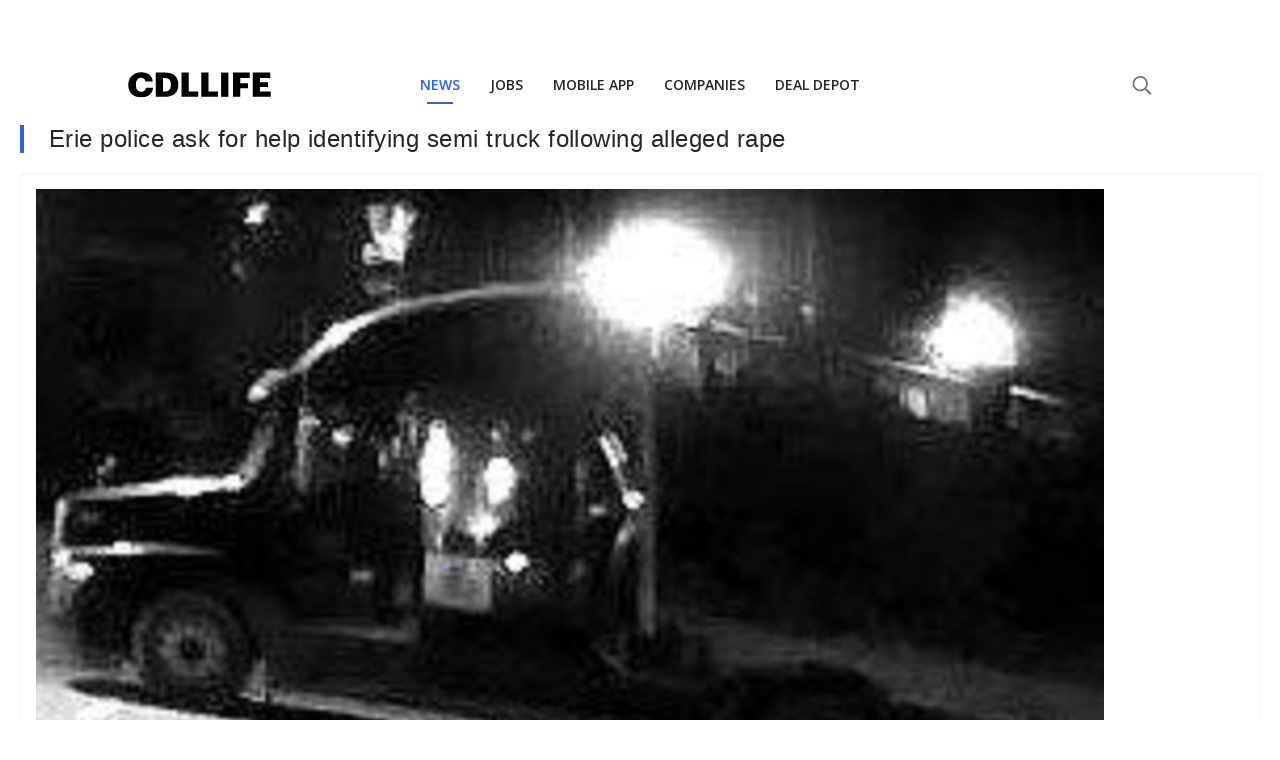

--- FILE ---
content_type: text/html; charset=utf-8
request_url: https://www.google.com/recaptcha/api2/aframe
body_size: 256
content:
<!DOCTYPE HTML><html><head><meta http-equiv="content-type" content="text/html; charset=UTF-8"></head><body><script nonce="7_rG1bGTofMqEFu_how18g">/** Anti-fraud and anti-abuse applications only. See google.com/recaptcha */ try{var clients={'sodar':'https://pagead2.googlesyndication.com/pagead/sodar?'};window.addEventListener("message",function(a){try{if(a.source===window.parent){var b=JSON.parse(a.data);var c=clients[b['id']];if(c){var d=document.createElement('img');d.src=c+b['params']+'&rc='+(localStorage.getItem("rc::a")?sessionStorage.getItem("rc::b"):"");window.document.body.appendChild(d);sessionStorage.setItem("rc::e",parseInt(sessionStorage.getItem("rc::e")||0)+1);localStorage.setItem("rc::h",'1769413709580');}}}catch(b){}});window.parent.postMessage("_grecaptcha_ready", "*");}catch(b){}</script></body></html>